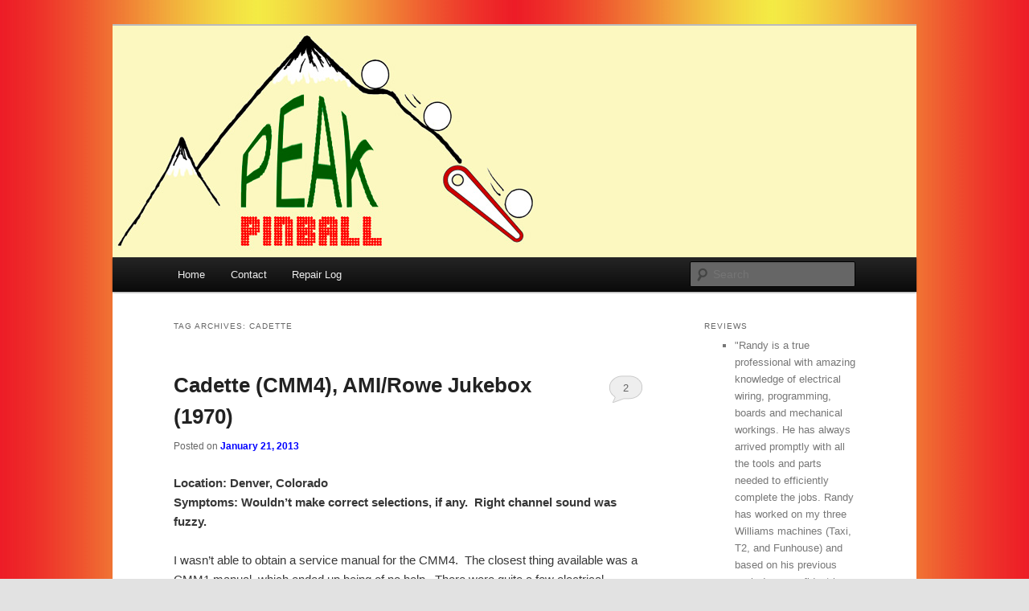

--- FILE ---
content_type: text/html; charset=UTF-8
request_url: https://peakpinball.com/tag/cadette/
body_size: 10151
content:
<!DOCTYPE html>
<!--[if IE 6]>
<html id="ie6" lang="en-US">
<![endif]-->
<!--[if IE 7]>
<html id="ie7" lang="en-US">
<![endif]-->
<!--[if IE 8]>
<html id="ie8" lang="en-US">
<![endif]-->
<!--[if !(IE 6) & !(IE 7) & !(IE 8)]><!-->
<html lang="en-US">
<!--<![endif]-->
<head>
<meta charset="UTF-8" />
<meta name="viewport" content="width=device-width, initial-scale=1.0" />
<title>
cadette | Peak Pinball	</title>
<link rel="profile" href="https://gmpg.org/xfn/11" />
<link rel="stylesheet" type="text/css" media="all" href="https://peakpinball.com/wp-content/themes/twentyeleven/style.css?ver=20241112" />
<link rel="pingback" href="https://peakpinball.com/xmlrpc.php">
<!--[if lt IE 9]>
<script src="https://peakpinball.com/wp-content/themes/twentyeleven/js/html5.js?ver=3.7.0" type="text/javascript"></script>
<![endif]-->
<meta name='robots' content='max-image-preview:large' />
	<style>img:is([sizes="auto" i], [sizes^="auto," i]) { contain-intrinsic-size: 3000px 1500px }</style>
	<link rel="alternate" type="application/rss+xml" title="Peak Pinball &raquo; Feed" href="https://peakpinball.com/feed/" />
<link rel="alternate" type="application/rss+xml" title="Peak Pinball &raquo; Comments Feed" href="https://peakpinball.com/comments/feed/" />
<link rel="alternate" type="application/rss+xml" title="Peak Pinball &raquo; cadette Tag Feed" href="https://peakpinball.com/tag/cadette/feed/" />
<script type="text/javascript">
/* <![CDATA[ */
window._wpemojiSettings = {"baseUrl":"https:\/\/s.w.org\/images\/core\/emoji\/15.0.3\/72x72\/","ext":".png","svgUrl":"https:\/\/s.w.org\/images\/core\/emoji\/15.0.3\/svg\/","svgExt":".svg","source":{"concatemoji":"https:\/\/peakpinball.com\/wp-includes\/js\/wp-emoji-release.min.js?ver=6.7.4"}};
/*! This file is auto-generated */
!function(i,n){var o,s,e;function c(e){try{var t={supportTests:e,timestamp:(new Date).valueOf()};sessionStorage.setItem(o,JSON.stringify(t))}catch(e){}}function p(e,t,n){e.clearRect(0,0,e.canvas.width,e.canvas.height),e.fillText(t,0,0);var t=new Uint32Array(e.getImageData(0,0,e.canvas.width,e.canvas.height).data),r=(e.clearRect(0,0,e.canvas.width,e.canvas.height),e.fillText(n,0,0),new Uint32Array(e.getImageData(0,0,e.canvas.width,e.canvas.height).data));return t.every(function(e,t){return e===r[t]})}function u(e,t,n){switch(t){case"flag":return n(e,"\ud83c\udff3\ufe0f\u200d\u26a7\ufe0f","\ud83c\udff3\ufe0f\u200b\u26a7\ufe0f")?!1:!n(e,"\ud83c\uddfa\ud83c\uddf3","\ud83c\uddfa\u200b\ud83c\uddf3")&&!n(e,"\ud83c\udff4\udb40\udc67\udb40\udc62\udb40\udc65\udb40\udc6e\udb40\udc67\udb40\udc7f","\ud83c\udff4\u200b\udb40\udc67\u200b\udb40\udc62\u200b\udb40\udc65\u200b\udb40\udc6e\u200b\udb40\udc67\u200b\udb40\udc7f");case"emoji":return!n(e,"\ud83d\udc26\u200d\u2b1b","\ud83d\udc26\u200b\u2b1b")}return!1}function f(e,t,n){var r="undefined"!=typeof WorkerGlobalScope&&self instanceof WorkerGlobalScope?new OffscreenCanvas(300,150):i.createElement("canvas"),a=r.getContext("2d",{willReadFrequently:!0}),o=(a.textBaseline="top",a.font="600 32px Arial",{});return e.forEach(function(e){o[e]=t(a,e,n)}),o}function t(e){var t=i.createElement("script");t.src=e,t.defer=!0,i.head.appendChild(t)}"undefined"!=typeof Promise&&(o="wpEmojiSettingsSupports",s=["flag","emoji"],n.supports={everything:!0,everythingExceptFlag:!0},e=new Promise(function(e){i.addEventListener("DOMContentLoaded",e,{once:!0})}),new Promise(function(t){var n=function(){try{var e=JSON.parse(sessionStorage.getItem(o));if("object"==typeof e&&"number"==typeof e.timestamp&&(new Date).valueOf()<e.timestamp+604800&&"object"==typeof e.supportTests)return e.supportTests}catch(e){}return null}();if(!n){if("undefined"!=typeof Worker&&"undefined"!=typeof OffscreenCanvas&&"undefined"!=typeof URL&&URL.createObjectURL&&"undefined"!=typeof Blob)try{var e="postMessage("+f.toString()+"("+[JSON.stringify(s),u.toString(),p.toString()].join(",")+"));",r=new Blob([e],{type:"text/javascript"}),a=new Worker(URL.createObjectURL(r),{name:"wpTestEmojiSupports"});return void(a.onmessage=function(e){c(n=e.data),a.terminate(),t(n)})}catch(e){}c(n=f(s,u,p))}t(n)}).then(function(e){for(var t in e)n.supports[t]=e[t],n.supports.everything=n.supports.everything&&n.supports[t],"flag"!==t&&(n.supports.everythingExceptFlag=n.supports.everythingExceptFlag&&n.supports[t]);n.supports.everythingExceptFlag=n.supports.everythingExceptFlag&&!n.supports.flag,n.DOMReady=!1,n.readyCallback=function(){n.DOMReady=!0}}).then(function(){return e}).then(function(){var e;n.supports.everything||(n.readyCallback(),(e=n.source||{}).concatemoji?t(e.concatemoji):e.wpemoji&&e.twemoji&&(t(e.twemoji),t(e.wpemoji)))}))}((window,document),window._wpemojiSettings);
/* ]]> */
</script>
<style id='wp-emoji-styles-inline-css' type='text/css'>

	img.wp-smiley, img.emoji {
		display: inline !important;
		border: none !important;
		box-shadow: none !important;
		height: 1em !important;
		width: 1em !important;
		margin: 0 0.07em !important;
		vertical-align: -0.1em !important;
		background: none !important;
		padding: 0 !important;
	}
</style>
<link rel='stylesheet' id='wp-block-library-css' href='https://peakpinball.com/wp-includes/css/dist/block-library/style.min.css?ver=6.7.4' type='text/css' media='all' />
<style id='wp-block-library-theme-inline-css' type='text/css'>
.wp-block-audio :where(figcaption){color:#555;font-size:13px;text-align:center}.is-dark-theme .wp-block-audio :where(figcaption){color:#ffffffa6}.wp-block-audio{margin:0 0 1em}.wp-block-code{border:1px solid #ccc;border-radius:4px;font-family:Menlo,Consolas,monaco,monospace;padding:.8em 1em}.wp-block-embed :where(figcaption){color:#555;font-size:13px;text-align:center}.is-dark-theme .wp-block-embed :where(figcaption){color:#ffffffa6}.wp-block-embed{margin:0 0 1em}.blocks-gallery-caption{color:#555;font-size:13px;text-align:center}.is-dark-theme .blocks-gallery-caption{color:#ffffffa6}:root :where(.wp-block-image figcaption){color:#555;font-size:13px;text-align:center}.is-dark-theme :root :where(.wp-block-image figcaption){color:#ffffffa6}.wp-block-image{margin:0 0 1em}.wp-block-pullquote{border-bottom:4px solid;border-top:4px solid;color:currentColor;margin-bottom:1.75em}.wp-block-pullquote cite,.wp-block-pullquote footer,.wp-block-pullquote__citation{color:currentColor;font-size:.8125em;font-style:normal;text-transform:uppercase}.wp-block-quote{border-left:.25em solid;margin:0 0 1.75em;padding-left:1em}.wp-block-quote cite,.wp-block-quote footer{color:currentColor;font-size:.8125em;font-style:normal;position:relative}.wp-block-quote:where(.has-text-align-right){border-left:none;border-right:.25em solid;padding-left:0;padding-right:1em}.wp-block-quote:where(.has-text-align-center){border:none;padding-left:0}.wp-block-quote.is-large,.wp-block-quote.is-style-large,.wp-block-quote:where(.is-style-plain){border:none}.wp-block-search .wp-block-search__label{font-weight:700}.wp-block-search__button{border:1px solid #ccc;padding:.375em .625em}:where(.wp-block-group.has-background){padding:1.25em 2.375em}.wp-block-separator.has-css-opacity{opacity:.4}.wp-block-separator{border:none;border-bottom:2px solid;margin-left:auto;margin-right:auto}.wp-block-separator.has-alpha-channel-opacity{opacity:1}.wp-block-separator:not(.is-style-wide):not(.is-style-dots){width:100px}.wp-block-separator.has-background:not(.is-style-dots){border-bottom:none;height:1px}.wp-block-separator.has-background:not(.is-style-wide):not(.is-style-dots){height:2px}.wp-block-table{margin:0 0 1em}.wp-block-table td,.wp-block-table th{word-break:normal}.wp-block-table :where(figcaption){color:#555;font-size:13px;text-align:center}.is-dark-theme .wp-block-table :where(figcaption){color:#ffffffa6}.wp-block-video :where(figcaption){color:#555;font-size:13px;text-align:center}.is-dark-theme .wp-block-video :where(figcaption){color:#ffffffa6}.wp-block-video{margin:0 0 1em}:root :where(.wp-block-template-part.has-background){margin-bottom:0;margin-top:0;padding:1.25em 2.375em}
</style>
<style id='classic-theme-styles-inline-css' type='text/css'>
/*! This file is auto-generated */
.wp-block-button__link{color:#fff;background-color:#32373c;border-radius:9999px;box-shadow:none;text-decoration:none;padding:calc(.667em + 2px) calc(1.333em + 2px);font-size:1.125em}.wp-block-file__button{background:#32373c;color:#fff;text-decoration:none}
</style>
<style id='global-styles-inline-css' type='text/css'>
:root{--wp--preset--aspect-ratio--square: 1;--wp--preset--aspect-ratio--4-3: 4/3;--wp--preset--aspect-ratio--3-4: 3/4;--wp--preset--aspect-ratio--3-2: 3/2;--wp--preset--aspect-ratio--2-3: 2/3;--wp--preset--aspect-ratio--16-9: 16/9;--wp--preset--aspect-ratio--9-16: 9/16;--wp--preset--color--black: #000;--wp--preset--color--cyan-bluish-gray: #abb8c3;--wp--preset--color--white: #fff;--wp--preset--color--pale-pink: #f78da7;--wp--preset--color--vivid-red: #cf2e2e;--wp--preset--color--luminous-vivid-orange: #ff6900;--wp--preset--color--luminous-vivid-amber: #fcb900;--wp--preset--color--light-green-cyan: #7bdcb5;--wp--preset--color--vivid-green-cyan: #00d084;--wp--preset--color--pale-cyan-blue: #8ed1fc;--wp--preset--color--vivid-cyan-blue: #0693e3;--wp--preset--color--vivid-purple: #9b51e0;--wp--preset--color--blue: #1982d1;--wp--preset--color--dark-gray: #373737;--wp--preset--color--medium-gray: #666;--wp--preset--color--light-gray: #e2e2e2;--wp--preset--gradient--vivid-cyan-blue-to-vivid-purple: linear-gradient(135deg,rgba(6,147,227,1) 0%,rgb(155,81,224) 100%);--wp--preset--gradient--light-green-cyan-to-vivid-green-cyan: linear-gradient(135deg,rgb(122,220,180) 0%,rgb(0,208,130) 100%);--wp--preset--gradient--luminous-vivid-amber-to-luminous-vivid-orange: linear-gradient(135deg,rgba(252,185,0,1) 0%,rgba(255,105,0,1) 100%);--wp--preset--gradient--luminous-vivid-orange-to-vivid-red: linear-gradient(135deg,rgba(255,105,0,1) 0%,rgb(207,46,46) 100%);--wp--preset--gradient--very-light-gray-to-cyan-bluish-gray: linear-gradient(135deg,rgb(238,238,238) 0%,rgb(169,184,195) 100%);--wp--preset--gradient--cool-to-warm-spectrum: linear-gradient(135deg,rgb(74,234,220) 0%,rgb(151,120,209) 20%,rgb(207,42,186) 40%,rgb(238,44,130) 60%,rgb(251,105,98) 80%,rgb(254,248,76) 100%);--wp--preset--gradient--blush-light-purple: linear-gradient(135deg,rgb(255,206,236) 0%,rgb(152,150,240) 100%);--wp--preset--gradient--blush-bordeaux: linear-gradient(135deg,rgb(254,205,165) 0%,rgb(254,45,45) 50%,rgb(107,0,62) 100%);--wp--preset--gradient--luminous-dusk: linear-gradient(135deg,rgb(255,203,112) 0%,rgb(199,81,192) 50%,rgb(65,88,208) 100%);--wp--preset--gradient--pale-ocean: linear-gradient(135deg,rgb(255,245,203) 0%,rgb(182,227,212) 50%,rgb(51,167,181) 100%);--wp--preset--gradient--electric-grass: linear-gradient(135deg,rgb(202,248,128) 0%,rgb(113,206,126) 100%);--wp--preset--gradient--midnight: linear-gradient(135deg,rgb(2,3,129) 0%,rgb(40,116,252) 100%);--wp--preset--font-size--small: 13px;--wp--preset--font-size--medium: 20px;--wp--preset--font-size--large: 36px;--wp--preset--font-size--x-large: 42px;--wp--preset--spacing--20: 0.44rem;--wp--preset--spacing--30: 0.67rem;--wp--preset--spacing--40: 1rem;--wp--preset--spacing--50: 1.5rem;--wp--preset--spacing--60: 2.25rem;--wp--preset--spacing--70: 3.38rem;--wp--preset--spacing--80: 5.06rem;--wp--preset--shadow--natural: 6px 6px 9px rgba(0, 0, 0, 0.2);--wp--preset--shadow--deep: 12px 12px 50px rgba(0, 0, 0, 0.4);--wp--preset--shadow--sharp: 6px 6px 0px rgba(0, 0, 0, 0.2);--wp--preset--shadow--outlined: 6px 6px 0px -3px rgba(255, 255, 255, 1), 6px 6px rgba(0, 0, 0, 1);--wp--preset--shadow--crisp: 6px 6px 0px rgba(0, 0, 0, 1);}:where(.is-layout-flex){gap: 0.5em;}:where(.is-layout-grid){gap: 0.5em;}body .is-layout-flex{display: flex;}.is-layout-flex{flex-wrap: wrap;align-items: center;}.is-layout-flex > :is(*, div){margin: 0;}body .is-layout-grid{display: grid;}.is-layout-grid > :is(*, div){margin: 0;}:where(.wp-block-columns.is-layout-flex){gap: 2em;}:where(.wp-block-columns.is-layout-grid){gap: 2em;}:where(.wp-block-post-template.is-layout-flex){gap: 1.25em;}:where(.wp-block-post-template.is-layout-grid){gap: 1.25em;}.has-black-color{color: var(--wp--preset--color--black) !important;}.has-cyan-bluish-gray-color{color: var(--wp--preset--color--cyan-bluish-gray) !important;}.has-white-color{color: var(--wp--preset--color--white) !important;}.has-pale-pink-color{color: var(--wp--preset--color--pale-pink) !important;}.has-vivid-red-color{color: var(--wp--preset--color--vivid-red) !important;}.has-luminous-vivid-orange-color{color: var(--wp--preset--color--luminous-vivid-orange) !important;}.has-luminous-vivid-amber-color{color: var(--wp--preset--color--luminous-vivid-amber) !important;}.has-light-green-cyan-color{color: var(--wp--preset--color--light-green-cyan) !important;}.has-vivid-green-cyan-color{color: var(--wp--preset--color--vivid-green-cyan) !important;}.has-pale-cyan-blue-color{color: var(--wp--preset--color--pale-cyan-blue) !important;}.has-vivid-cyan-blue-color{color: var(--wp--preset--color--vivid-cyan-blue) !important;}.has-vivid-purple-color{color: var(--wp--preset--color--vivid-purple) !important;}.has-black-background-color{background-color: var(--wp--preset--color--black) !important;}.has-cyan-bluish-gray-background-color{background-color: var(--wp--preset--color--cyan-bluish-gray) !important;}.has-white-background-color{background-color: var(--wp--preset--color--white) !important;}.has-pale-pink-background-color{background-color: var(--wp--preset--color--pale-pink) !important;}.has-vivid-red-background-color{background-color: var(--wp--preset--color--vivid-red) !important;}.has-luminous-vivid-orange-background-color{background-color: var(--wp--preset--color--luminous-vivid-orange) !important;}.has-luminous-vivid-amber-background-color{background-color: var(--wp--preset--color--luminous-vivid-amber) !important;}.has-light-green-cyan-background-color{background-color: var(--wp--preset--color--light-green-cyan) !important;}.has-vivid-green-cyan-background-color{background-color: var(--wp--preset--color--vivid-green-cyan) !important;}.has-pale-cyan-blue-background-color{background-color: var(--wp--preset--color--pale-cyan-blue) !important;}.has-vivid-cyan-blue-background-color{background-color: var(--wp--preset--color--vivid-cyan-blue) !important;}.has-vivid-purple-background-color{background-color: var(--wp--preset--color--vivid-purple) !important;}.has-black-border-color{border-color: var(--wp--preset--color--black) !important;}.has-cyan-bluish-gray-border-color{border-color: var(--wp--preset--color--cyan-bluish-gray) !important;}.has-white-border-color{border-color: var(--wp--preset--color--white) !important;}.has-pale-pink-border-color{border-color: var(--wp--preset--color--pale-pink) !important;}.has-vivid-red-border-color{border-color: var(--wp--preset--color--vivid-red) !important;}.has-luminous-vivid-orange-border-color{border-color: var(--wp--preset--color--luminous-vivid-orange) !important;}.has-luminous-vivid-amber-border-color{border-color: var(--wp--preset--color--luminous-vivid-amber) !important;}.has-light-green-cyan-border-color{border-color: var(--wp--preset--color--light-green-cyan) !important;}.has-vivid-green-cyan-border-color{border-color: var(--wp--preset--color--vivid-green-cyan) !important;}.has-pale-cyan-blue-border-color{border-color: var(--wp--preset--color--pale-cyan-blue) !important;}.has-vivid-cyan-blue-border-color{border-color: var(--wp--preset--color--vivid-cyan-blue) !important;}.has-vivid-purple-border-color{border-color: var(--wp--preset--color--vivid-purple) !important;}.has-vivid-cyan-blue-to-vivid-purple-gradient-background{background: var(--wp--preset--gradient--vivid-cyan-blue-to-vivid-purple) !important;}.has-light-green-cyan-to-vivid-green-cyan-gradient-background{background: var(--wp--preset--gradient--light-green-cyan-to-vivid-green-cyan) !important;}.has-luminous-vivid-amber-to-luminous-vivid-orange-gradient-background{background: var(--wp--preset--gradient--luminous-vivid-amber-to-luminous-vivid-orange) !important;}.has-luminous-vivid-orange-to-vivid-red-gradient-background{background: var(--wp--preset--gradient--luminous-vivid-orange-to-vivid-red) !important;}.has-very-light-gray-to-cyan-bluish-gray-gradient-background{background: var(--wp--preset--gradient--very-light-gray-to-cyan-bluish-gray) !important;}.has-cool-to-warm-spectrum-gradient-background{background: var(--wp--preset--gradient--cool-to-warm-spectrum) !important;}.has-blush-light-purple-gradient-background{background: var(--wp--preset--gradient--blush-light-purple) !important;}.has-blush-bordeaux-gradient-background{background: var(--wp--preset--gradient--blush-bordeaux) !important;}.has-luminous-dusk-gradient-background{background: var(--wp--preset--gradient--luminous-dusk) !important;}.has-pale-ocean-gradient-background{background: var(--wp--preset--gradient--pale-ocean) !important;}.has-electric-grass-gradient-background{background: var(--wp--preset--gradient--electric-grass) !important;}.has-midnight-gradient-background{background: var(--wp--preset--gradient--midnight) !important;}.has-small-font-size{font-size: var(--wp--preset--font-size--small) !important;}.has-medium-font-size{font-size: var(--wp--preset--font-size--medium) !important;}.has-large-font-size{font-size: var(--wp--preset--font-size--large) !important;}.has-x-large-font-size{font-size: var(--wp--preset--font-size--x-large) !important;}
:where(.wp-block-post-template.is-layout-flex){gap: 1.25em;}:where(.wp-block-post-template.is-layout-grid){gap: 1.25em;}
:where(.wp-block-columns.is-layout-flex){gap: 2em;}:where(.wp-block-columns.is-layout-grid){gap: 2em;}
:root :where(.wp-block-pullquote){font-size: 1.5em;line-height: 1.6;}
</style>
<link rel='stylesheet' id='twentyeleven-block-style-css' href='https://peakpinball.com/wp-content/themes/twentyeleven/blocks.css?ver=20240703' type='text/css' media='all' />
<link rel="https://api.w.org/" href="https://peakpinball.com/wp-json/" /><link rel="alternate" title="JSON" type="application/json" href="https://peakpinball.com/wp-json/wp/v2/tags/50" /><link rel="EditURI" type="application/rsd+xml" title="RSD" href="https://peakpinball.com/xmlrpc.php?rsd" />
<meta name="generator" content="WordPress 6.7.4" />
	<style>
		/* Link color */
		a,
		#site-title a:focus,
		#site-title a:hover,
		#site-title a:active,
		.entry-title a:hover,
		.entry-title a:focus,
		.entry-title a:active,
		.widget_twentyeleven_ephemera .comments-link a:hover,
		section.recent-posts .other-recent-posts a[rel="bookmark"]:hover,
		section.recent-posts .other-recent-posts .comments-link a:hover,
		.format-image footer.entry-meta a:hover,
		#site-generator a:hover {
			color: #0000ff;
		}
		section.recent-posts .other-recent-posts .comments-link a:hover {
			border-color: #0000ff;
		}
		article.feature-image.small .entry-summary p a:hover,
		.entry-header .comments-link a:hover,
		.entry-header .comments-link a:focus,
		.entry-header .comments-link a:active,
		.feature-slider a.active {
			background-color: #0000ff;
		}
	</style>
			<style type="text/css" id="twentyeleven-header-css">
				#site-title,
		#site-description {
			position: absolute;
			clip: rect(1px 1px 1px 1px); /* IE6, IE7 */
			clip: rect(1px, 1px, 1px, 1px);
		}
				</style>
		<style type="text/css" id="custom-background-css">
body.custom-background { background-image: url("https://peakpinball.com/wp-content/uploads/2012/03/gradient3.jpg"); background-position: center top; background-size: auto; background-repeat: repeat; background-attachment: scroll; }
</style>
	<link rel="icon" href="https://peakpinball.com/wp-content/uploads/2020/04/favicon-copy.ico" sizes="32x32" />
<link rel="icon" href="https://peakpinball.com/wp-content/uploads/2020/04/favicon-copy.ico" sizes="192x192" />
<link rel="apple-touch-icon" href="https://peakpinball.com/wp-content/uploads/2020/04/favicon-copy.ico" />
<meta name="msapplication-TileImage" content="https://peakpinball.com/wp-content/uploads/2020/04/favicon-copy.ico" />
</head>

<body class="archive tag tag-cadette tag-50 custom-background wp-embed-responsive single-author two-column right-sidebar">
<div class="skip-link"><a class="assistive-text" href="#content">Skip to primary content</a></div><div class="skip-link"><a class="assistive-text" href="#secondary">Skip to secondary content</a></div><div id="page" class="hfeed">
	<header id="branding">
			<hgroup>
				<h1 id="site-title"><span><a href="https://peakpinball.com/" rel="home">Peak Pinball</a></span></h1>
				<h2 id="site-description">Pinball Repair in Colorado, serving Denver to Fort Collins</h2>
			</hgroup>

						<a href="https://peakpinball.com/">
				<img src="https://peakpinball.com/wp-content/uploads/2018/06/logo-wflipper3Web.jpg" width="1000" height="288" alt="Peak Pinball" srcset="https://peakpinball.com/wp-content/uploads/2018/06/logo-wflipper3Web.jpg 1000w, https://peakpinball.com/wp-content/uploads/2018/06/logo-wflipper3Web-150x43.jpg 150w, https://peakpinball.com/wp-content/uploads/2018/06/logo-wflipper3Web-640x184.jpg 640w, https://peakpinball.com/wp-content/uploads/2018/06/logo-wflipper3Web-768x221.jpg 768w, https://peakpinball.com/wp-content/uploads/2018/06/logo-wflipper3Web-500x144.jpg 500w" sizes="(max-width: 1000px) 100vw, 1000px" decoding="async" fetchpriority="high" />			</a>
			
						<div class="only-search with-image">
					<form method="get" id="searchform" action="https://peakpinball.com/">
		<label for="s" class="assistive-text">Search</label>
		<input type="text" class="field" name="s" id="s" placeholder="Search" />
		<input type="submit" class="submit" name="submit" id="searchsubmit" value="Search" />
	</form>
			</div>
				
			<nav id="access">
				<h3 class="assistive-text">Main menu</h3>
				<div class="menu"><ul>
<li ><a href="https://peakpinball.com/">Home</a></li><li class="page_item page-item-47"><a href="https://peakpinball.com/contact/">Contact</a></li>
<li class="page_item page-item-11 current_page_parent"><a href="https://peakpinball.com/repair_log/">Repair Log</a></li>
</ul></div>
			</nav><!-- #access -->
	</header><!-- #branding -->


	<div id="main">

		<section id="primary">
			<div id="content" role="main">

			
				<header class="page-header">
					<h1 class="page-title">
					Tag Archives: <span>cadette</span>					</h1>

									</header>

				
				
					
	<article id="post-255" class="post-255 post type-post status-publish format-standard hentry category-jukebox category-repairs tag-amirowe tag-cadette">
		<header class="entry-header">
						<h1 class="entry-title"><a href="https://peakpinball.com/2013/01/21/cadette-cmm4-amirowe-jukebox-1970/" rel="bookmark">Cadette (CMM4), AMI/Rowe Jukebox (1970)</a></h1>
			
						<div class="entry-meta">
				<span class="sep">Posted on </span><a href="https://peakpinball.com/2013/01/21/cadette-cmm4-amirowe-jukebox-1970/" title="1:32 pm" rel="bookmark"><time class="entry-date" datetime="2013-01-21T13:32:39-06:00">January 21, 2013</time></a><span class="by-author"> <span class="sep"> by </span> <span class="author vcard"><a class="url fn n" href="https://peakpinball.com/author/randyg/" title="View all posts by Randy" rel="author">Randy</a></span></span>			</div><!-- .entry-meta -->
			
						<div class="comments-link">
				<a href="https://peakpinball.com/2013/01/21/cadette-cmm4-amirowe-jukebox-1970/#comments">2</a>			</div>
					</header><!-- .entry-header -->

				<div class="entry-content">
			<p><strong>Location: Denver, Colorado</strong><br />
<strong>Symptoms: Wouldn&#8217;t make correct selections, if any.  Right channel sound was fuzzy.</strong></p>
<p>I wasn&#8217;t able to obtain a service manual for the CMM4.  The closest thing available was a CMM1 manual, which ended up being of no help.  There were quite a few electrical differences in the mechanism, like different cam switches (CMM1 has 8 cam switches, CMM4 has 5 cam switches).  Also, the CMM4 has a tube amp and the CMM1 has a solid state amp.</p>
<p>The &#8220;write&#8221; side of the selector plate was working well.  The &#8220;read&#8221; side scanner would usually jump right over the selector pin, unless it was actuated by a pin on the outer ring. The pin reset solenoid wasn&#8217;t actuating.  Long story short, it turned out to be a bad stop switch.  The switch was reading many thousands of ohms when it should have been zero.  I drilled a hole into the side of the microswitch to try chemically cleaning it.  It helped bring the resistance down to about 180 ohms, but that&#8217;s was not good enough.  I found a compatible switch in my pinball parts and replaced it.  The jukebox made the correct selections after that.</p>
<p>The amplifier had a tube that looked bad.  Looking at it more closely, it had a crack in the glass at the base.  It was a 12AX7.  We used the tube from the left channel and the right channel started working.  The owner had a spare 12AX7 from a guitar amp that we used to get the amp fully working.</p>
<p>I also looked at the owner&#8217;s AMI G-120. It had a few minor problems that I was able to fix with some cleaning, adjustment and lubrication.</p>
					</div><!-- .entry-content -->
		
		<footer class="entry-meta">
			
										<span class="cat-links">
					<span class="entry-utility-prep entry-utility-prep-cat-links">Posted in</span> <a href="https://peakpinball.com/category/repairs/jukebox/" rel="category tag">Jukebox</a>, <a href="https://peakpinball.com/category/repairs/" rel="category tag">Repairs</a>			</span>
							
										<span class="sep"> | </span>
								<span class="tag-links">
					<span class="entry-utility-prep entry-utility-prep-tag-links">Tagged</span> <a href="https://peakpinball.com/tag/amirowe/" rel="tag">AMI/Rowe</a>, <a href="https://peakpinball.com/tag/cadette/" rel="tag">cadette</a>			</span>
							
										<span class="sep"> | </span>
						<span class="comments-link"><a href="https://peakpinball.com/2013/01/21/cadette-cmm4-amirowe-jukebox-1970/#comments"><b>2</b> Replies</a></span>
			
					</footer><!-- .entry-meta -->
	</article><!-- #post-255 -->

				
				
			
			</div><!-- #content -->
		</section><!-- #primary -->

		<div id="secondary" class="widget-area" role="complementary">
			<aside id="text-2" class="widget widget_text"><h3 class="widget-title">Reviews</h3>			<div class="textwidget"><ul>
<li>"Randy is a true professional with amazing knowledge of electrical wiring, programming, boards and mechanical workings.   He has always arrived promptly with all the tools and parts needed to efficiently complete the jobs.  Randy has worked on my three Williams machines (Taxi, T2, and Funhouse) and based on his previous work, I am confident he could solve any future issue." <i>--Greg M., Louisville, CO</i></li>
<br />
<li>"Randy was there an hour and found the problem and also a couple other potential issues. He was very professional and knowledgeable and I feel he has the ability to troubleshoot anything pinball or anything electronic for that matter." <i>--Craig H., Broomfield, CO</i></li><br />
<li>"Randy just left here and after over 20 years I now have a jukebox that works."<i>--Jeff, Aurora, CO.</i></li><br />
<li>"Randy is always very professional and extremely knowledgeable about the work that needs to be done. He is the best out there that can be found for pinball and juke box repairs."<i>--Larry, Sidney, NE.</i></li><br />
</ul>
</div>
		</aside>
		<aside id="recent-posts-2" class="widget widget_recent_entries">
		<h3 class="widget-title">Recent Repair Logs</h3>
		<ul>
											<li>
					<a href="https://peakpinball.com/2024/02/15/the-simpsons-pinball-party-stern-2003/">The Simpson&#8217;s Pinball Party (Stern, 2003)</a>
									</li>
											<li>
					<a href="https://peakpinball.com/2024/02/15/world-cup-soccer-bally-1994/">World Cup Soccer (Bally, 1994)</a>
									</li>
											<li>
					<a href="https://peakpinball.com/2023/01/17/rush-pinball-machine-stern-2022/">Rush Pinball Machine (Stern, 2022)</a>
									</li>
											<li>
					<a href="https://peakpinball.com/2022/12/01/auctions-and-after-market-circuit-boards/">Auctions and After-Market Circuit Boards</a>
									</li>
											<li>
					<a href="https://peakpinball.com/2021/12/06/the-addams-family-bally-1992/">The Addams Family (Bally, 1992)</a>
									</li>
					</ul>

		</aside><aside id="categories-2" class="widget widget_categories"><h3 class="widget-title">Categories</h3>
			<ul>
					<li class="cat-item cat-item-74"><a href="https://peakpinball.com/category/news/">News</a>
</li>
	<li class="cat-item cat-item-3"><a href="https://peakpinball.com/category/repairs/">Repairs</a>
<ul class='children'>
	<li class="cat-item cat-item-4"><a href="https://peakpinball.com/category/repairs/jukebox/">Jukebox</a>
</li>
	<li class="cat-item cat-item-6"><a href="https://peakpinball.com/category/repairs/other/">Other</a>
</li>
	<li class="cat-item cat-item-5"><a href="https://peakpinball.com/category/repairs/pinball/">Pinball</a>
</li>
</ul>
</li>
			</ul>

			</aside><aside id="tag_cloud-2" class="widget widget_tag_cloud"><h3 class="widget-title">Tags</h3><div class="tagcloud"><ul class='wp-tag-cloud' role='list'>
	<li><a href="https://peakpinball.com/tag/3110/" class="tag-cloud-link tag-link-13 tag-link-position-1" style="font-size: 9.9842519685039pt;" aria-label="3110 (2 items)">3110</a></li>
	<li><a href="https://peakpinball.com/tag/addams-family/" class="tag-cloud-link tag-link-166 tag-link-position-2" style="font-size: 9.9842519685039pt;" aria-label="Addams Family (2 items)">Addams Family</a></li>
	<li><a href="https://peakpinball.com/tag/aladdins-castle/" class="tag-cloud-link tag-link-33 tag-link-position-3" style="font-size: 9.9842519685039pt;" aria-label="Aladdin&#039;s Castle (2 items)">Aladdin&#039;s Castle</a></li>
	<li><a href="https://peakpinball.com/tag/americana/" class="tag-cloud-link tag-link-14 tag-link-position-4" style="font-size: 8pt;" aria-label="Americana (1 item)">Americana</a></li>
	<li><a href="https://peakpinball.com/tag/amplifier/" class="tag-cloud-link tag-link-25 tag-link-position-5" style="font-size: 14.614173228346pt;" aria-label="amplifier (7 items)">amplifier</a></li>
	<li><a href="https://peakpinball.com/tag/bally/" class="tag-cloud-link tag-link-18 tag-link-position-6" style="font-size: 19.905511811024pt;" aria-label="Bally (23 items)">Bally</a></li>
	<li><a href="https://peakpinball.com/tag/batteries/" class="tag-cloud-link tag-link-60 tag-link-position-7" style="font-size: 14.062992125984pt;" aria-label="batteries (6 items)">batteries</a></li>
	<li><a href="https://peakpinball.com/tag/black-knight/" class="tag-cloud-link tag-link-85 tag-link-position-8" style="font-size: 9.9842519685039pt;" aria-label="Black Knight (2 items)">Black Knight</a></li>
	<li><a href="https://peakpinball.com/tag/cheap-squeak/" class="tag-cloud-link tag-link-94 tag-link-position-9" style="font-size: 11.307086614173pt;" aria-label="Cheap Squeak (3 items)">Cheap Squeak</a></li>
	<li><a href="https://peakpinball.com/tag/connectors/" class="tag-cloud-link tag-link-69 tag-link-position-10" style="font-size: 9.9842519685039pt;" aria-label="connectors (2 items)">connectors</a></li>
	<li><a href="https://peakpinball.com/tag/data-east/" class="tag-cloud-link tag-link-16 tag-link-position-11" style="font-size: 14.062992125984pt;" aria-label="Data East (6 items)">Data East</a></li>
	<li><a href="https://peakpinball.com/tag/em/" class="tag-cloud-link tag-link-47 tag-link-position-12" style="font-size: 15.716535433071pt;" aria-label="EM (9 items)">EM</a></li>
	<li><a href="https://peakpinball.com/tag/f-14-tomcat/" class="tag-cloud-link tag-link-143 tag-link-position-13" style="font-size: 9.9842519685039pt;" aria-label="F-14 Tomcat (2 items)">F-14 Tomcat</a></li>
	<li><a href="https://peakpinball.com/tag/factory-defect/" class="tag-cloud-link tag-link-164 tag-link-position-14" style="font-size: 9.9842519685039pt;" aria-label="factory defect (2 items)">factory defect</a></li>
	<li><a href="https://peakpinball.com/tag/fast-draw/" class="tag-cloud-link tag-link-104 tag-link-position-15" style="font-size: 9.9842519685039pt;" aria-label="Fast Draw (2 items)">Fast Draw</a></li>
	<li><a href="https://peakpinball.com/tag/flippers/" class="tag-cloud-link tag-link-63 tag-link-position-16" style="font-size: 9.9842519685039pt;" aria-label="flippers (2 items)">flippers</a></li>
	<li><a href="https://peakpinball.com/tag/funhouse/" class="tag-cloud-link tag-link-58 tag-link-position-17" style="font-size: 11.307086614173pt;" aria-label="Funhouse (3 items)">Funhouse</a></li>
	<li><a href="https://peakpinball.com/tag/fuses/" class="tag-cloud-link tag-link-160 tag-link-position-18" style="font-size: 12.409448818898pt;" aria-label="Fuses (4 items)">Fuses</a></li>
	<li><a href="https://peakpinball.com/tag/gottlieb/" class="tag-cloud-link tag-link-37 tag-link-position-19" style="font-size: 16.59842519685pt;" aria-label="Gottlieb (11 items)">Gottlieb</a></li>
	<li><a href="https://peakpinball.com/tag/haunted-house/" class="tag-cloud-link tag-link-57 tag-link-position-20" style="font-size: 9.9842519685039pt;" aria-label="Haunted House (2 items)">Haunted House</a></li>
	<li><a href="https://peakpinball.com/tag/indiana-jones/" class="tag-cloud-link tag-link-112 tag-link-position-21" style="font-size: 12.409448818898pt;" aria-label="Indiana Jones (4 items)">Indiana Jones</a></li>
	<li><a href="https://peakpinball.com/tag/jet/" class="tag-cloud-link tag-link-9 tag-link-position-22" style="font-size: 8pt;" aria-label="Jet (1 item)">Jet</a></li>
	<li><a href="https://peakpinball.com/tag/judge-dredd/" class="tag-cloud-link tag-link-19 tag-link-position-23" style="font-size: 8pt;" aria-label="Judge Dredd (1 item)">Judge Dredd</a></li>
	<li><a href="https://peakpinball.com/tag/lpc-480/" class="tag-cloud-link tag-link-7 tag-link-position-24" style="font-size: 9.9842519685039pt;" aria-label="LPC-480 (2 items)">LPC-480</a></li>
	<li><a href="https://peakpinball.com/tag/opto/" class="tag-cloud-link tag-link-133 tag-link-position-25" style="font-size: 9.9842519685039pt;" aria-label="opto (2 items)">opto</a></li>
	<li><a href="https://peakpinball.com/tag/reset/" class="tag-cloud-link tag-link-129 tag-link-position-26" style="font-size: 9.9842519685039pt;" aria-label="reset (2 items)">reset</a></li>
	<li><a href="https://peakpinball.com/tag/rockola/" class="tag-cloud-link tag-link-51 tag-link-position-27" style="font-size: 9.9842519685039pt;" aria-label="Rockola (2 items)">Rockola</a></li>
	<li><a href="https://peakpinball.com/tag/rocky-bullwinkle/" class="tag-cloud-link tag-link-17 tag-link-position-28" style="font-size: 8pt;" aria-label="Rocky &amp; Bullwinkle (1 item)">Rocky &amp; Bullwinkle</a></li>
	<li><a href="https://peakpinball.com/tag/seeburg/" class="tag-cloud-link tag-link-8 tag-link-position-29" style="font-size: 15.165354330709pt;" aria-label="Seeburg (8 items)">Seeburg</a></li>
	<li><a href="https://peakpinball.com/tag/sega/" class="tag-cloud-link tag-link-10 tag-link-position-30" style="font-size: 13.291338582677pt;" aria-label="Sega (5 items)">Sega</a></li>
	<li><a href="https://peakpinball.com/tag/shfa1/" class="tag-cloud-link tag-link-97 tag-link-position-31" style="font-size: 9.9842519685039pt;" aria-label="SHFA1 (2 items)">SHFA1</a></li>
	<li><a href="https://peakpinball.com/tag/sound/" class="tag-cloud-link tag-link-128 tag-link-position-32" style="font-size: 9.9842519685039pt;" aria-label="Sound (2 items)">Sound</a></li>
	<li><a href="https://peakpinball.com/tag/south-park/" class="tag-cloud-link tag-link-11 tag-link-position-33" style="font-size: 8pt;" aria-label="South Park (1 item)">South Park</a></li>
	<li><a href="https://peakpinball.com/tag/spike/" class="tag-cloud-link tag-link-161 tag-link-position-34" style="font-size: 9.9842519685039pt;" aria-label="Spike (2 items)">Spike</a></li>
	<li><a href="https://peakpinball.com/tag/spy-hunter/" class="tag-cloud-link tag-link-93 tag-link-position-35" style="font-size: 11.307086614173pt;" aria-label="Spy Hunter (3 items)">Spy Hunter</a></li>
	<li><a href="https://peakpinball.com/tag/sttng/" class="tag-cloud-link tag-link-55 tag-link-position-36" style="font-size: 9.9842519685039pt;" aria-label="ST:TNG (2 items)">ST:TNG</a></li>
	<li><a href="https://peakpinball.com/tag/stern/" class="tag-cloud-link tag-link-41 tag-link-position-37" style="font-size: 13.291338582677pt;" aria-label="Stern (5 items)">Stern</a></li>
	<li><a href="https://peakpinball.com/tag/system-11b/" class="tag-cloud-link tag-link-140 tag-link-position-38" style="font-size: 9.9842519685039pt;" aria-label="System 11B (2 items)">System 11B</a></li>
	<li><a href="https://peakpinball.com/tag/system-80/" class="tag-cloud-link tag-link-38 tag-link-position-39" style="font-size: 12.409448818898pt;" aria-label="System 80 (4 items)">System 80</a></li>
	<li><a href="https://peakpinball.com/tag/the-shadow/" class="tag-cloud-link tag-link-20 tag-link-position-40" style="font-size: 8pt;" aria-label="The Shadow (1 item)">The Shadow</a></li>
	<li><a href="https://peakpinball.com/tag/the-simpsons/" class="tag-cloud-link tag-link-15 tag-link-position-41" style="font-size: 8pt;" aria-label="The Simpsons (1 item)">The Simpsons</a></li>
	<li><a href="https://peakpinball.com/tag/williams/" class="tag-cloud-link tag-link-34 tag-link-position-42" style="font-size: 22pt;" aria-label="Williams (36 items)">Williams</a></li>
	<li><a href="https://peakpinball.com/tag/woz/" class="tag-cloud-link tag-link-157 tag-link-position-43" style="font-size: 9.9842519685039pt;" aria-label="WOZ (2 items)">WOZ</a></li>
	<li><a href="https://peakpinball.com/tag/wurlitzer/" class="tag-cloud-link tag-link-12 tag-link-position-44" style="font-size: 16.59842519685pt;" aria-label="Wurlitzer (11 items)">Wurlitzer</a></li>
	<li><a href="https://peakpinball.com/tag/zaccaria/" class="tag-cloud-link tag-link-119 tag-link-position-45" style="font-size: 9.9842519685039pt;" aria-label="Zaccaria (2 items)">Zaccaria</a></li>
</ul>
</div>
</aside><aside id="archives-2" class="widget widget_archive"><h3 class="widget-title">Archives</h3>
			<ul>
					<li><a href='https://peakpinball.com/2024/02/'>February 2024</a></li>
	<li><a href='https://peakpinball.com/2023/01/'>January 2023</a></li>
	<li><a href='https://peakpinball.com/2022/12/'>December 2022</a></li>
	<li><a href='https://peakpinball.com/2021/12/'>December 2021</a></li>
	<li><a href='https://peakpinball.com/2021/11/'>November 2021</a></li>
	<li><a href='https://peakpinball.com/2021/05/'>May 2021</a></li>
	<li><a href='https://peakpinball.com/2020/07/'>July 2020</a></li>
	<li><a href='https://peakpinball.com/2019/12/'>December 2019</a></li>
	<li><a href='https://peakpinball.com/2019/09/'>September 2019</a></li>
	<li><a href='https://peakpinball.com/2019/07/'>July 2019</a></li>
	<li><a href='https://peakpinball.com/2019/02/'>February 2019</a></li>
	<li><a href='https://peakpinball.com/2018/12/'>December 2018</a></li>
	<li><a href='https://peakpinball.com/2018/09/'>September 2018</a></li>
	<li><a href='https://peakpinball.com/2018/05/'>May 2018</a></li>
	<li><a href='https://peakpinball.com/2018/03/'>March 2018</a></li>
	<li><a href='https://peakpinball.com/2017/11/'>November 2017</a></li>
	<li><a href='https://peakpinball.com/2017/09/'>September 2017</a></li>
	<li><a href='https://peakpinball.com/2017/07/'>July 2017</a></li>
	<li><a href='https://peakpinball.com/2017/04/'>April 2017</a></li>
	<li><a href='https://peakpinball.com/2017/03/'>March 2017</a></li>
	<li><a href='https://peakpinball.com/2016/11/'>November 2016</a></li>
	<li><a href='https://peakpinball.com/2016/10/'>October 2016</a></li>
	<li><a href='https://peakpinball.com/2016/07/'>July 2016</a></li>
	<li><a href='https://peakpinball.com/2016/04/'>April 2016</a></li>
	<li><a href='https://peakpinball.com/2016/02/'>February 2016</a></li>
	<li><a href='https://peakpinball.com/2015/11/'>November 2015</a></li>
	<li><a href='https://peakpinball.com/2015/09/'>September 2015</a></li>
	<li><a href='https://peakpinball.com/2015/06/'>June 2015</a></li>
	<li><a href='https://peakpinball.com/2015/05/'>May 2015</a></li>
	<li><a href='https://peakpinball.com/2015/04/'>April 2015</a></li>
	<li><a href='https://peakpinball.com/2015/03/'>March 2015</a></li>
	<li><a href='https://peakpinball.com/2015/02/'>February 2015</a></li>
	<li><a href='https://peakpinball.com/2015/01/'>January 2015</a></li>
	<li><a href='https://peakpinball.com/2014/07/'>July 2014</a></li>
	<li><a href='https://peakpinball.com/2014/06/'>June 2014</a></li>
	<li><a href='https://peakpinball.com/2014/05/'>May 2014</a></li>
	<li><a href='https://peakpinball.com/2014/03/'>March 2014</a></li>
	<li><a href='https://peakpinball.com/2014/02/'>February 2014</a></li>
	<li><a href='https://peakpinball.com/2014/01/'>January 2014</a></li>
	<li><a href='https://peakpinball.com/2013/12/'>December 2013</a></li>
	<li><a href='https://peakpinball.com/2013/11/'>November 2013</a></li>
	<li><a href='https://peakpinball.com/2013/10/'>October 2013</a></li>
	<li><a href='https://peakpinball.com/2013/09/'>September 2013</a></li>
	<li><a href='https://peakpinball.com/2013/08/'>August 2013</a></li>
	<li><a href='https://peakpinball.com/2013/07/'>July 2013</a></li>
	<li><a href='https://peakpinball.com/2013/05/'>May 2013</a></li>
	<li><a href='https://peakpinball.com/2013/04/'>April 2013</a></li>
	<li><a href='https://peakpinball.com/2013/03/'>March 2013</a></li>
	<li><a href='https://peakpinball.com/2013/02/'>February 2013</a></li>
	<li><a href='https://peakpinball.com/2013/01/'>January 2013</a></li>
	<li><a href='https://peakpinball.com/2012/12/'>December 2012</a></li>
	<li><a href='https://peakpinball.com/2012/11/'>November 2012</a></li>
	<li><a href='https://peakpinball.com/2012/10/'>October 2012</a></li>
	<li><a href='https://peakpinball.com/2012/09/'>September 2012</a></li>
	<li><a href='https://peakpinball.com/2012/08/'>August 2012</a></li>
	<li><a href='https://peakpinball.com/2012/06/'>June 2012</a></li>
	<li><a href='https://peakpinball.com/2012/04/'>April 2012</a></li>
	<li><a href='https://peakpinball.com/2012/03/'>March 2012</a></li>
	<li><a href='https://peakpinball.com/2012/02/'>February 2012</a></li>
	<li><a href='https://peakpinball.com/2012/01/'>January 2012</a></li>
			</ul>

			</aside>		</div><!-- #secondary .widget-area -->

	</div><!-- #main -->

	<footer id="colophon">

			

			<div id="site-generator">
												<a href="https://wordpress.org/" class="imprint" title="Semantic Personal Publishing Platform">
					Proudly powered by WordPress				</a>
			</div>
	</footer><!-- #colophon -->
</div><!-- #page -->

<img alt='css.php' src="https://peakpinball.com/wp-content/plugins/cookies-for-comments/css.php?k=9b186bedfb7292b3d6d4271bed06b07d&amp;o=i&amp;t=1866966815" width='1' height='1' />
</body>
</html>
